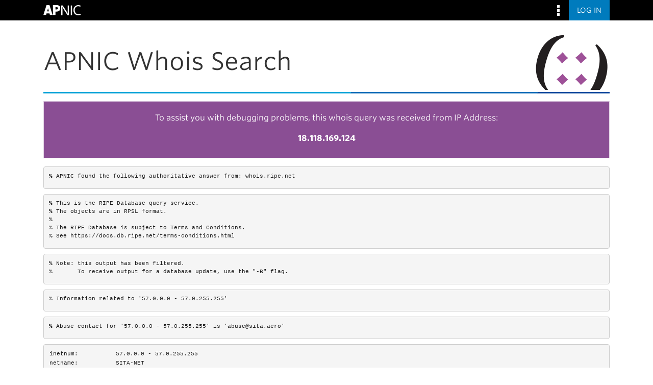

--- FILE ---
content_type: text/html;charset=utf-8
request_url: https://wq.apnic.net/static/search.html?query=57.0.0.0
body_size: 7263
content:
<!DOCTYPE html>
<!--[if IE 8 ]>
<html class="no-js ie ie8" lang="en"> <![endif]-->
<!--[if IE 9 ]>
<html class="no-js ie ie9" lang="en"> <![endif]-->
<!--[if IE 10 ]>
<html class="no-js ie ie10" lang="en"> <![endif]-->
<!--[if IE 11 ]>
<html class="no-js ie ie11" lang="en"> <![endif]-->
<!--[if (gt IE 11)|!(IE)]><!-->
<html class="no-js" lang="en"> <!--<![endif]-->
<head>
    <meta charset="utf-8">

    <meta http-equiv="X-UA-Compatible" content="IE=edge">
    <meta name="viewport" content="width=device-width, initial-scale=1">

    <title>APNIC Whois Search | APNIC</title>

    <!-- Google Tag Manager -->
    <script>(function (w, d, s, l, i) {
        w[l] = w[l] || [];
        w[l].push({
            'gtm.start':
                new Date().getTime(), event: 'gtm.js'
        });
        var f = d.getElementsByTagName(s)[0],
            j = d.createElement(s), dl = l != 'dataLayer' ? '&l=' + l : '';
        j.async = true;
        j.src =
            'https://www.googletagmanager.com/gtm.js?id=' + i + dl;
        f.parentNode.insertBefore(j, f);
    })(window, document, 'script', 'dataLayer', 'GTM-KK3GR8Q6');</script>
    <!-- End Google Tag Manager -->

    <!-- Metadata -->
    <meta name="description" content="Search the whois database.">

    <!-- Twitter Card data -->
    <meta name="twitter:card" content="summary">
    <meta name="twitter:site" content="@apnic">
    <meta name="twitter:title" content="APNIC Whois Search">
    <meta name="twitter:description" content="Search the whois database.">
    <!-- Twitter Summary card images must be at least 200x200px -->
    <meta name="twitter:image" content="//cgi1.apnic.net/assets/apnic/img/apnic-stamp-blue-240.jpg">

    <!-- Open Graph data -->
    <meta property="og:title" content="APNIC Whois Search">
    <meta property="og:type" content="article">
    <meta property="og:url" content="https://www.apnic.net/get-ip/apnic-membership/how-much-does-it-cost/member-fees-calculator/">
    <meta property="og:image" content="//cgi1.apnic.net/assets/apnic/img/apnic-stamp-blue-240.jpg">
    <meta property="og:description" content="Search the whois database.">

    <meta property="og:site_name" content="APNIC">

    <!-- RSS -->
    <link rel="alternate" type="application/rss+xml" title="APNIC Blog" href="//blog.apnic.net/feed/">

    <!-- Favicons -->
    <link rel="shortcut icon" href="//cgi1.apnic.net/assets/apnic/img/favicon.ico">

    <!-- CSS Core -->
    <link
        rel="stylesheet"
        type="text/css"
        href="https://webdist.data.apnic.net/web-framework-theme/9.1.5/css/theme.min.css"
    />
    <link rel="stylesheet" id="apnic-cloud-typography-css"
          href="https://www.apnic.net/fonts/504102/E71B2D7C6A778B63D.css" type="text/css" media="all">
    <link href="//cgi1.apnic.net/assets/apnic/css/simple.css" rel="stylesheet">
    <style>
        .alert {
            padding: 20px 15px 10px;
        }

        .alert > h2:first-child, .alert > h3:first-child {
            margin-top: 0;
        }

        .alert > ul:last-child {
            margin-bottom: 1em;
        }

        th.subheading {
            font-weight: normal;
            font-style: italic;
        }

        .object {
            display: block;
            padding: 9.5px 9.5px 0 9.5px;
            margin: 0 0 10px;
            font-size: 13px;
            line-height: 1.42857143;
            color: #333;
            word-break: break-all;
            word-wrap: break-word;
            background-color: #f5f5f5;
            border: 1px solid #ccc;
            border-radius: 4px;
        }
    </style>
</head>

<body>
<!-- Google Tag Manager (noscript) -->
<noscript>
    <iframe src="https://www.googletagmanager.com/ns.html?id=GTM-KK3GR8Q6"
            height="0" width="0" style="display:none;visibility:hidden"></iframe>
</noscript>
<!-- End Google Tag Manager (noscript) -->
<script>
    /* No Javascript stuff */
    document.getElementsByTagName("html")[0].className =
        document.getElementsByTagName("html")[0].className.replace
        (/(?:^|\s)no-js(?!\S)/g, '')
</script>
<script src="//cdnjs.cloudflare.com/ajax/libs/jquery/2.1.3/jquery.min.js"></script>
<script type="text/javascript">
    $(document).ready(function () {
        $.get("../ip", function (data) {
            $("#ip").html(data["address"]);
        });
        $("#queryForm").submit(function (event) {
            $("#searchError").css("display", "none");
            $("#queryForm").css("display", "none");
            $("#query-results").css("display", "none");
            $("#waiting").css("display", "block");

            event.preventDefault();
            var urlPrefix = "../query?searchtext=";
            var options = "";

            if ($('input[name="reverse_delegation_domains"]').is(':checked')) {
                options = options.concat("-d", " ");
            }

            var invAttr = $('select[name="inverse_attributes"]').val();
            if (invAttr && (invAttr != 'None')) {
                options = options.concat("-i ", invAttr, " ");
            }

            var objType = $('select[name="object_type"]').val();
            if (objType && objType != 'None') {
                options = options.concat("-T ");
                options = options.concat(objType);
                options = options.concat(" ");
            }

            var ipSearchLevel = $('input[name="ip_search_lvl"]:checked').val();
            if (ipSearchLevel != undefined) {
                options = options.concat(ipSearchLevel, " ");
            }

            var url = urlPrefix + options + $("#searchtext").val();

            $.get(url, function (data) {
                var htmlString = "";
                var objIndex;
                for (objIndex = 0; objIndex < data.length; objIndex++) {
                    var obj = data[objIndex];

                    var prestr = "";
                    var isApnicObject = false;
                    var isReportable = false;

                    if (obj.type == "comments") {
                        var commentIndex;
                        for (commentIndex = 0; commentIndex < obj.comments.length; commentIndex++) {
                            if (commentIndex > 0) {
                                prestr = prestr.concat("\n");
                            }
                            prestr = prestr.concat(obj.comments[commentIndex]);
                        }
                    } else if (obj.type == "object") {
                        var type = obj.attributes[0].name;
                        isReportable = ((type == "irt") || (type == "person") || (type == "role"));

                        prestr = prestr.concat("<table>");
                        var attributeIndex;
                        for (attributeIndex = 0; attributeIndex < obj.attributes.length; attributeIndex++) {
                            var attribute = obj.attributes[attributeIndex];
                            if (attribute.name == "source") {
                                if (attribute.values != undefined) {
                                    for (valueIndex = 0; valueIndex < attribute.values.length; valueIndex++) {
                                        if (attribute.values[valueIndex] == "APNIC") {
                                            isApnicObject = true;
                                        }
                                    }
                                }
                            }
                        }

                        for (attributeIndex = 0; attributeIndex < obj.attributes.length; attributeIndex++) {
                            var attribute = obj.attributes[attributeIndex];
                            if (attribute.values != undefined) {
                                for (valueIndex = 0; valueIndex < attribute.values.length; valueIndex++) {
                                    attribute.values[valueIndex] = $("<div/>").text(attribute.values[valueIndex]).html();
                                }
                            }
                        }

                        for (attributeIndex = 0; attributeIndex < obj.attributes.length; attributeIndex++) {
                            var attribute = obj.attributes[attributeIndex];
                            prestr = prestr.concat("<tr><td style=\"width:130px\">", attribute.name, ":</td><td>");

                            if (attribute.values != undefined) {
                                var valueIndex;
                                if (attribute.values[0] == "") {
                                    prestr = prestr.concat("</td></tr>");
                                    for (valueIndex = 0; valueIndex < attribute.values.length; valueIndex++) {
                                        prestr = prestr.concat("<tr><td colspan='2'>" +
                                            attribute.values[valueIndex] +
                                            "</td></tr>");
                                    }
                                } else {
                                    for (valueIndex = 0; valueIndex < attribute.values.length; valueIndex++) {
                                        if (valueIndex > 0) {
                                            prestr = prestr.concat("<br>");
                                        }
                                        prestr = prestr.concat(attribute.values[valueIndex]);
                                    }
                                }
                            } else if (attribute.links != undefined) {
                                var linkIndex;
                                for (linkIndex = 0; linkIndex < attribute.links.length; linkIndex++) {
                                    if (linkIndex > 0) {
                                        prestr = prestr.concat("<br>");
                                    }
                                    if (isApnicObject) {
                                        prestr = prestr.concat("<a href=\"", attribute.links[linkIndex].url,
                                            "\">", attribute.links[linkIndex].text, "</a>");
                                    } else {
                                        prestr = prestr.concat(attribute.links[linkIndex].text);
                                    }
                                }
                            }

                            prestr = prestr.concat("</td></tr>");
                        }
                        prestr = prestr.concat("</table>");
                    }
                    htmlString = htmlString.concat("<div class='object'><pre style='border:none'>");
                    htmlString = htmlString.concat(prestr);
                    htmlString = htmlString.concat("</pre>");
                    if (isApnicObject && isReportable) {
                        htmlString = htmlString.concat("<a href='../report?type=" + obj.objectType + "&key=" + obj.primaryKey + "' style='margin:0 0 1em 0.5em' class='btn btn-sm btn-primary'>Report invalid contact</a>");
                    }

                    htmlString = htmlString.concat("</div>");
                }

                $("#query-results").html(htmlString);
                $("#waiting").css("display", "none");
                $("#query-results").css("display", "block");

                window.scrollTo(0, 0);
                $("#queryForm").css("display", "block");
            }).fail(function () {
                $("#waiting").css("display", "none");
                $("#queryForm").css("display", "block");
                $("#searchError").css("display", "block");
            });

            // Reset -t object type back to 'None'
            $('select[name="object_type"]').val('None');
        });

        $("input[name='reset']").click(function () {
            $("#searchtext").val("");
            $('input[name="ip_search_lvl"]:checked').prop('checked', false);
            $('input[name="reverse_delegation_domains"]').prop('checked', false);
            $('select[name="inverse_attributes"]').val('None');
            $('select[name="object_type"]').val('None');
        });

        var urlParams = undefined;
        (window.onpopstate = function () {
            var match,
                pl = /\+/g,  // Regex for replacing addition symbol with a space
                search = /([^&=]+)=?([^&]*)/g,
                decode = function (s) {
                    return decodeURIComponent(s.replace(pl, " "));
                },
                query = window.location.search.substring(1);

            urlParams = {};
            while (match = search.exec(query))
                urlParams[decode(match[1])] = decode(match[2]);
        })();

        if (urlParams["query"] != undefined) {
            $("#searchtext").val(urlParams["query"]);
            $("#queryForm").submit();
        }
    });
</script>

<nav class="omnibar">
    <div class="container omnibar__container">
        <div class="omnibar__group-left">
            <div class="omnibar-logo__container">
                <a href="https://www.apnic.net/">
                    <img
                        class="omnibar-logo__image"
                        src="https://webdist.data.apnic.net/web-framework-theme/9.1.5/images/apnic-reverse.svg"
                        alt="APNIC Logo"
                    />
                </a>
            </div>
        </div>
        <div class="omnibar__group-right">
            <div class="dropdown">
                <button
                    class="omnibar-hamburger__toggle omnibar-hamburger__toggle--desktop dropdown-toggle"
                    id="omnibarHamburgerButton"
                    data-toggle="dropdown"
                    aria-haspopup="true"
                    aria-expanded="false">
                    <img class="omnibar-hamburger__icon"
                         src="https://webdist.data.apnic.net/web-framework-theme/9.0.12/images/icon-square-kebab.svg"
                         aria-hidden="true"
                         alt="">
                </button>
                <div
                    class="dropdown-menu dropdown-menu-right omnibar-quick-links__wrap"
                    aria-labelledby="omnibarHamburgerButton"
                    style="display: none;">
                    <a
                        class="dropdown-item omnibar-quick-links__link"
                        href="https://my.apnic.net/">
                        <span>MyAPNIC</span>
                    </a>
                    <a
                        class="dropdown-item omnibar-quick-links__link"
                        href="https://academy.apnic.net/">
                        <span>Academy</span>
                    </a>
                    <a
                        class="dropdown-item omnibar-quick-links__link"
                        href="https://blog.apnic.net/">
                        <span>Blog</span>
                    </a>
                    <a
                        class="dropdown-item omnibar-quick-links__link"
                        href="https://orbit.apnic.net/">
                        <span>Orbit</span>
                    </a>
                    <a
                        class="dropdown-item omnibar-quick-links__link"
                        href="https://rex.apnic.net/">
                        <span>REx</span>
                    </a>
                    <a
                        class="dropdown-item omnibar-quick-links__link"
                        href="https://dash.apnic.net/">
                        <span>DASH</span>
                    </a>
                </div>
            </div>
            <!--This is the current behaviour for apnic.net, blog and a few others that don’t have login.-->
            <a
                class="omnibar-primary-action__button"
                href="https://my.apnic.net/">
                <span class="omnibar-primary-action__button-text">Log in</span>
            </a>
        </div>
    </div>
</nav>

<header class="apnic-header">
    <div class="container">
        <div class="row">
            <div class="col-8">
                <div class="apnic-header-brand">
                    <a href="#" aria-label="Home">APNIC Whois Search</a>
                </div>
            </div>
            <div class="col-lg-4 d-none d-lg-block text-right">
                <div id="glyph" class="header-glyph header-glyph-purple-3"></div>

            </div>
        </div>
    </div>
</header>

<nav class="navbar apnic-main-nav navbar-expand-lg" id="apnic-navbar-content">
    <div class="container">
        <ul class="navbar-nav nav nav-pills justify-content-end ml-auto"></ul>
    </div>
    <div class="shadowbox"></div>
</nav>
<main id="main" class="container">
    <div class="row">
        <div class="col-sm-12" id="main-content">
            <!-- CONTENT STARTS HERE -->
            <div class="alert alert-info" id="inner">
                <p style="text-align:center;">
                    To assist you with debugging problems, this whois query was received from IP Address:
                    <br/>
                <p style="text-align:center;font-weight:bold" id="ip"></p>
                </p>
            </div>
            <div class="panel panel-danger" id="searchError" style="display:none">
                <div class="panel-heading">
                    <h3 class="panel-title">Search error</h3>
                </div>
                <div class="panel-body">
                    <p>Unable to execute query. Please try again later.</p>
                </div>
            </div>

            <div id="query-results"></div>

            <input type="hidden" name="form_type" value="advanced">

            <input type="hidden" name="full_query_string">

            <div id="queryForm">
                <form method="get" role="form">
                    <div class="form-group row">
                        <label class="col-sm-2 col-form-label text-md-right" for="searchtext">Search for</label>
                        <div class="col-sm-6">
                            <input
                                type="text"
                                name="searchtext"
                                id="searchtext"
                                class="form-control"
                                placeholder=""
                                aria-describedby="seachHelp"
                            />
                        </div>
                        <p id="seachHelp" class="col-sm-4 form-text">
                            e.g. 203.119.42.0/24
                        </p>
                    </div>
                    <div class="form-group row">
                        <div class="offset-md-2 col-sm-10">
                            <input type="submit" name="do_search" value="Search" class="btn btn-primary"/>
                            <input type="reset" name="reset" value="Reset" class="btn btn-outline-primary"/>
                        </div>
                    </div>
                </form>
            </div>

            <div class="table-responsive">
                <table class="table table-borderless" id="advanced-search-buttons">
                    <tr bgcolor="#f5f5f5" valign="top">
                        <td colspan="3"><b>IP address lookups</b></td>
                        <td class="leftblue" colspan="4"><b>Miscellaneous queries</b></td>
                    </tr>
                    <tr valign="middle">
                        <td height="50" width="10%"><input name="ip_search_lvl" title="-l" type="radio" value="-l"/> <b>-l</b>
                        </td>
                        <td width="32%"><p>1st level less specific</p></td>
                        <td width="8%">
                            <a target="_blank" href="//www.apnic.net/manage-ip/using-whois/searching/query-options/#-l">
                                <i class="fa fa-question-circle" aria-hidden="true" style="color:#6688cc;font-size:16px;"
                                    alt="Returns smallest IP address range that includes the queried IP address or range">
                                </i>
                            </a>
                        </td>
                        <td class="leftblue" width="5%"><p><b>-i</b></p></td>
                        <td width="20%"><p>Inverse attributes</p></td>
                        <td width="20%">
                            <select class="custom-select custom-select-sm" name="inverse_attributes">
                                <option selected="selected" value="None">None</option>
                                <option value="admin-c">admin-c</option>
                                <option value="admin-c,tech-c,zone-c">admin-c,tech-c,zone-c</option>
                                <option value="author">author</option>
                                <option value="cross-mnt">cross-mnt</option>
                                <option value="cross-nfy">cross-nfy</option>
                                <option value="local-as">local-as</option>
                                <option value="mbrs-by-ref">mbrs-by-ref</option>
                                <option value="member-of">member-of</option>
                                <option value="mnt-by">mnt-by</option>
                                <option value="mnt-lower">mnt-lower</option>
                                <option value="mnt-nfy">mnt-nfy</option>
                                <option value="mnt-routes">mnt-routes</option>
                                <option value="notify">notify</option>
                                <option value="nserver">nserver</option>
                                <option value="org">org</option>
                                <option value="origin">origin</option>
                                <option value="person">person</option>
                                <option value="referral-by">referral-by</option>
                                <option value="rev-srv">rev-srv</option>
                                <option value="sub-dom">sub-dom</option>
                                <option value="tech-c">tech-c</option>
                                <option value="upd-to">upd-to</option>
                                <option value="zone-c">zone-c</option>
                            </select>
                        </td>
                        <td width="5%">
                            <a target="_blank" href="//www.apnic.net/manage-ip/using-whois/searching/query-options/#-i">
                                <i class="fa fa-question-circle" aria-hidden="true" style="color:#6688cc;font-size:16px;"
                                    alt="Returns objects with an attribute that matches the query text and attribute type">
                                </i>
                            </a>
                        </td>
                    </tr>
                    <tr valign="middle">
                        <td height="50">
                            <input name="ip_search_lvl" title="-L" type="radio" value="-L"/> <b>-L</b></td>
                        <td><p>All less specific</p></td>
                        <td>
                            <a target="_blank"
                                href="//www.apnic.net/manage-ip/using-whois/searching/query-options/#less">
                                <i class="fa fa-question-circle" aria-hidden="true" style="color:#6688cc;font-size:16px;"
                                    alt="Return all larger IP address ranges that include the queried IP address or range">
                                </i>
                            </a>
                        </td>
                        <td class="leftblue" rowspan="2"><p><b>-T</b></p></td>
                        <td rowspan="2"><p>Object types</p></td>
                        <td rowspan="2">
                            <select class="custom-select custom-select-sm" name="object_type">
                                <option selected="selected" value="None">None</option>
                                <option value="as-block">as-block</option>
                                <option value="as-set">as-set</option>
                                <option value="aut-num">aut-num</option>
                                <option value="domain">domain</option>
                                <option value="filter-set">filter-set</option>
                                <option value="inet-rtr">inet-rtr</option>
                                <option value="inet6num">inet6num</option>
                                <option value="inetnum">inetnum</option>
                                <option value="irt">irt</option>
                                <option value="key-cert">key-cert</option>
                                <option value="mntner">mntner</option>
                                <option value="organisation">organisation</option>
                                <option value="peering-set">peering-set</option>
                                <option value="person">person</option>
                                <option value="role">role</option>
                                <option value="route">route</option>
                                <option value="route6">route6</option>
                                <option value="route-set">route-set</option>
                                <option value="rtr-set">rtr-set</option>
                            </select>
                        </td>
                        <td rowspan="2">
                            <a target="_blank" href="//www.apnic.net/manage-ip/using-whois/searching/query-options/#-T">
                                <i class="fa fa-question-circle" aria-hidden="true" style="color:#6688cc;font-size:16px;"
                                    alt="Results that match the query and are of a specified object type">
                                </i>
                            </a>
                        </td>
                        </td>
                    </tr>
                    <tr valign="middle">
                        <td height="50">
                            <input name="ip_search_lvl" title="-m" type="radio" value="-m"/> <b>-m</b></td>
                        <td><p>1st level more specific</p>
                        </td>
                        <td>
                            <a target="_blank" href="//www.apnic.net/manage-ip/using-whois/searching/query-options/#-m">
                                <i class="fa fa-question-circle" aria-hidden="true" style="color:#6688cc;font-size:16px;"
                                    alt="Returns first level more specific address ranges within the boundaries of the queried IP address range">
                                </i>    
                            </a>
                        </td>
                    </tr>
                    <tr valign="middle">
                        <td><input name="ip_search_lvl" title="-M" type="radio" value="-M"/> <b>-M</b></td>
                        <td><p>All more specific</p></td>
                        <td>
                            <a target="_blank"
                               href="//www.apnic.net/manage-ip/using-whois/searching/query-options/#more">
                                <i class="fa fa-question-circle" aria-hidden="true" style="color:#6688cc;font-size:16px;"
                                    alt="Returns all more specific address ranges within the boundaries of the queried IP address range">
                                </i>
                            </a>
                        </td>
                        <td class="leftblue" rowspan="3" colspan="4">
                            <p><b>Query hints</b></p>
                            <ul>
                                <li><p>Include "AS" in front of an AS number.<br>Example: AS4808</p></li>
                                <li><p>Include "-t" (template only) or "-v" (template and description) in front of an
                                    object name to view the template<br>Example: -t inetnum</p></li>
                            </ul>
                        </td>
                    </tr>
                    <tr valign="middle">
                        <td><input name="ip_search_lvl" title="-x" type="radio" value="-x"/> <b>-x</b></td>
                        <td><p>Exact match only</p></td>
                        <td>
                            <a target="_blank" href="//www.apnic.net/manage-ip/using-whois/searching/query-options/#-x">
                                <i class="fa fa-question-circle" aria-hidden="true" style="color:#6688cc;font-size:16px;"
                                    alt="Returns address range that exactly matches the queried IP address range">
                                </i>
                            </a>
                        </td>
                    </tr>
                    <tr valign="middle">
                        <td><label><input type="checkbox" name="reverse_delegation_domains" value="ON"/></label>
                            <b>-d</b></td>
                        <td><p>Associated reverse domain</p></td>
                        <td>
                            <a target="_blank" href="//www.apnic.net/manage-ip/using-whois/searching/query-options/#-d">
                                <i class="fa fa-question-circle" aria-hidden="true" style="color:#6688cc;font-size:16px;"
                                    alt="Returns IP address range and associated reverse domain">
                                </i>
                            </a>
                        </td>
                    </tr>
                </table>
            </div>
            <div class="highlight">
                <h5>For more information see:</h5>
                <ul class="list-unstyled">
                    <li><a href="//www.apnic.net/usingwhois">Using Whois</a></li>
                    <li><a href="//www.apnic.net/invalidcontact">Report invalid contact</a></li>
                    <li><a href="//myapnic.net/auth/login.html">Update your Whois records via MyAPNIC</a></li>
                </ul>
            </div>
            <div>
                <input type="hidden" name=".cgifields" value="object_type"/>
                <input type="hidden" name=".cgifields" value="reverse_delegation_domains"/>
            </div>
        </div>
    </div><!-- /.row -->
    <div class="container js-off" id="js-warning">
        <div class="row">
            <div class="col-sm-12">
                <div class="panel panel-danger">
                    <div class="panel-heading">
                        <h3 class="panel-title">Javascript disabled</h3>
                    </div>
                    <div class="panel-body">
                        Please re-enable javascript, or use the <a href="//wq.apnic.net/apnic-bin/whois.pl">legacy whois
                        search form</a>.
                    </div>
                </div>
            </div>
        </div>
    </div><!-- /.container -->
</main>
<footer class="footer">
    <div class="container">
        <div class="row">
            <div id="footer-logo" class="col-lg-2">
                <a href="https://www.apnic.net" rel="APNIC main page">
                    <div class="footer-logo"></div>
                </a>
            </div>
            <div class="col-lg-10">
                <div class="footer-social">
                    Connect with us
                    <ul id="footer-social-links">
                        <li><a href="https://www.facebook.com/APNIC" class="fa fa-facebook-square"><span
                            class="sr-only">Facebook</span></a></li>
                        <li><a href="https://twitter.com/apnic" class="fa fa-twitter"><span
                            class="sr-only">Twitter</span></a></li>
                        <li><a href="https://www.youtube.com/user/apnicmultimedia" class="fa fa-youtube"><span
                            class="sr-only">YouTube</span></a></li>
                        <li><a href="https://www.flickr.com/photos/apnic/" class="fa fa-flickr"><span class="sr-only">Flickr</span></a>
                        </li>
                        <li><a href="http://weibo.com/APNICrir" class="fa fa-weibo"><span
                            class="sr-only">Weibo</span></a></li>
                        <li><a href="http://www.slideshare.net/apnic" class="fa fa-slideshare"><span class="sr-only">Slideshare</span></a>
                        </li>
                        <li><a href="https://www.linkedin.com/company/apnic" class="fa fa-linkedin"><span
                            class="sr-only">LinkedIn</span></a></li>
                        <li><a href="https://blog.apnic.net/feed/" class="fa fa-rss"><span
                            class="sr-only">RSS</span></a></li>
                    </ul>
                </div>
            </div>
        </div>
        <div class="footer-aside">
            <small class="footer-aside-copyright">© <span id="footer-aside-copyright-year">2025</span>&nbsp;APNIC
                <span class="footer-aside-copyright-abn">ABN&nbsp;42&nbsp;081&nbsp;528&nbsp;010</span>
            </small>
            <ul class="footer-aside-links">
                <li><a
                    href="https://www.apnic.net/about-apnic/corporate-documents/documents/corporate/privacy/">Privacy</a>
                </li>
                <li><a href="https://www.apnic.net/about-apnic/organization/contact-apnic/">Contact</a></li>
                <li><a href="https://help.apnic.net/">Help Centre</a></li>
                <li><a href="https://www.nro.net/category/news">NRO News</a></li>
                <li><a href="https://www.apnic.net/about-apnic/service-updates/">Service Status</a></li>
                <li><a href="https://www.apnic.net/about-apnic/employment/">Careers</a></li>
                <li><a href="https://www.apnic.net/community/send-us-feedback">Feedback</a></li>
            </ul>
        </div>
    </div>
</footer>
<!-- IE Support -->
<!-- HTML5 shim and Respond.js IE8 support of HTML5 elements and media queries -->
<!--[if lt IE 9]>
<script src="//cgi1.apnic.net/assets/lib/js/html5shiv.min.js"></script>
<script src="//cgi1.apnic.net/assets/lib/js/respond.min.js"></script>
<![endif]-->

<!-- JS Core -->
<script src="//cgi1.apnic.net/assets/lib/js/jquery/jquery-1.11.1.min.js"></script>
<script src="//cgi1.apnic.net/assets/lib/js/underscore-min.js"></script>
<script src="//cgi1.apnic.net/assets/lib/bootstrap-v3/js/bootstrap.min.js"></script>
<!-- static assets will be serverd in the /static in a Dropwizard application -->
<script src="/static/script.js"></script>
<script>
    $(document).ready(function() {
        loadThemeDataList();
        fetchCurrentYear();
    });
</script>
<div id="gih-analysis"></div>
<script>
    (function () {
        if ('http:' == document.location.protocol) {
            var labs = document.createElement('script');
            labs.type = 'text/javascript';
            labs.async = true;
            labs.src = 'http://labs.apnic.net/measureipv6js.cgi?advertID=1992';
            var script = document.getElementsByTagName('script')[0];
            script.parentNode.insertBefore(labs, script);
        }
    })();
</script>
<script>
    (function ($, _) {
        $(function () {
            // Set a random glyph

            // Random section colours
            var colour = _.sample(["blue", "darkgreen", "lightgreen", "orange", "purple"]);
            var position = _.random(1, 5);
            var selector = "apnic-sprite apnic-sprite-glyphs glyph-" + colour + "-" + position + " hidden-print";
            $('#glyph').attr('class', selector);
        });
    })(jQuery, _);
</script>
<script
    type="text/javascript"
    src="https://webdist.data.apnic.net/web-framework-theme/9.1.5/js/theme.min.js"
></script>
</body>
</html>


--- FILE ---
content_type: text/css
request_url: https://www.apnic.net/fonts/504102/E71B2D7C6A778B63D.css
body_size: 97315
content:
@font-face {
    font-family: "Whitney SSm A";
    src: url([data-uri]);
    font-weight: 400;
    font-style: normal;
}
@font-face {
    font-family: "Whitney SSm B";
    src: url([data-uri]);
    font-weight: 400;
    font-style: normal;
}
@font-face {
    font-family: "Whitney SSm A";
    src: url([data-uri]);
    font-weight: 400;
    font-style: italic;
}
@font-face {
    font-family: "Whitney SSm B";
    src: url([data-uri]);
    font-weight: 400;
    font-style: italic;
}
@font-face {
    font-family: "Whitney SSm A";
    src: url([data-uri]);
    font-weight: 600;
    font-style: normal;
}
@font-face {
    font-family: "Whitney SSm B";
    src: url([data-uri]);
    font-weight: 600;
    font-style: normal;
}
@font-face {
    font-family: "Whitney SSm A";
    src: url([data-uri]);
    font-weight: 700;
    font-style: normal;
}
@font-face {
    font-family: "Whitney SSm B";
    src: url([data-uri]);
    font-weight: 700;
    font-style: normal;
}
@font-face {
    font-family: "Whitney SSm A";
    src: url([data-uri]);
    font-weight: 700;
    font-style: italic;
}
@font-face {
    font-family: "Whitney SSm B";
    src: url([data-uri]);
    font-weight: 700;
    font-style: italic;
}


--- FILE ---
content_type: application/javascript
request_url: https://wq.apnic.net/static/script.js
body_size: 590
content:
/**
 * This function is used to fetch the theme data list which provides a single source of truth for theme data to
 * allow for consistency across APNIC Websites, while still allowing for changes to be made to all websites quickly.
 * See https://apnic.atlassian.net/wiki/spaces/WEB/pages/97129044/Theme+Data+List for associated documentation.
 */
async function loadThemeDataList() {
    const response = await fetch(
        "https://webdist.data.apnic.net/lists/theme-v1.json"
    );

    if (response.status !== 200) {
        return;
    }

    const themeData = await response.json();

    const {omnibarLogo, omnibarQuickLinks, footerLogo, footerSocialLinks, footerAsideLinks} = themeData;

    // Omnibar logo
    const homeLink = `<a href="${omnibarLogo.link}"><img class="omnibar-logo__image" src="https://webdist.data.apnic.net/web-framework-theme/9.0.14/images/apnic-reverse.svg" alt="${omnibarLogo.label_en_us}"></a>`;
    const omnibarLogoWrapper = document.querySelector(".omnibar-logo__container");
    omnibarLogoWrapper.innerHTML = homeLink;

    // Omnibar quick links
    const quickLinks = omnibarQuickLinks.map(
        (quickLink) =>
            `<a class="dropdown-item omnibar-quick-links__link" href="${quickLink.link}">${quickLink.label_en_us}</a>`
    );
    const quickLinksWrapper = document.querySelector(".omnibar-quick-links__wrap");
    quickLinksWrapper.innerHTML = quickLinks.join("");

    // Footer logo
    const footerHomeLink = `<a href="${footerLogo.link}" aria-label="${footerLogo.label_en_us}"><div class="footer-logo"></div></a>`;
    const footerLogoWrapper = document.querySelector("#footer-logo");
    footerLogoWrapper.innerHTML = footerHomeLink;

    // Footer social links
    const socialLinks = footerSocialLinks.map(
        (socialLink) =>
            `<li><a href="${socialLink.link}" class="${socialLink.iconClass}"><span class="sr-only">${socialLink.label_en_us}</span></a></li>`
    );
    const socialLinksWrapper = document.querySelector("#footer-social-links");
    socialLinksWrapper.innerHTML = socialLinks.join("");

    // Footer aside links
    const asideLinks = footerAsideLinks.map(
        (asideLink) =>
            `<li><a href="${asideLink.link}">${asideLink.label_en_us}</a></li>`
    );
    const asideLinksWrapper = document.querySelector(".footer-aside-links");
    asideLinksWrapper.innerHTML = asideLinks.join("");
}

function fetchCurrentYear() {
    const copyrightYear = document.querySelector("#footer-aside-copyright-year");

    if (copyrightYear) {
        copyrightYear.innerHTML = `${new Date().getFullYear()}`;
    }
}
